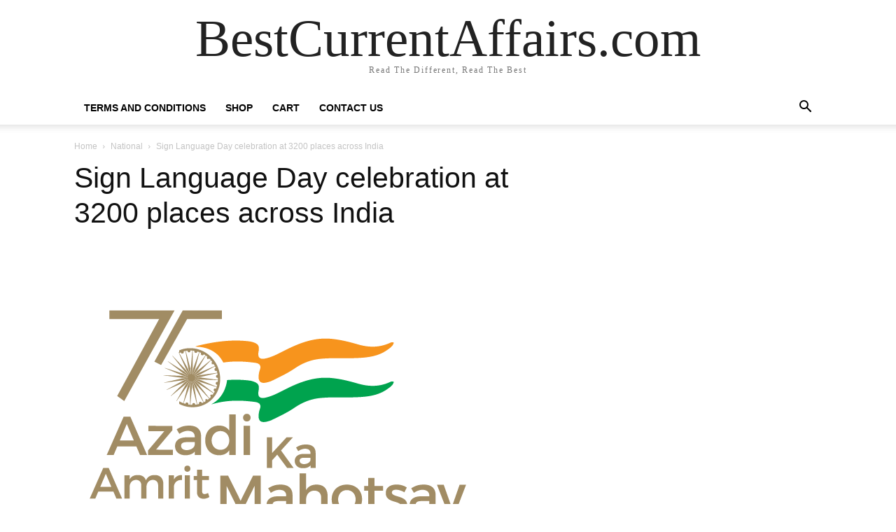

--- FILE ---
content_type: application/x-javascript
request_url: https://bestcurrentaffairs.com/wp-content/plugins/best-upsell-for-woocommerce/public/js/bestupsell-front.js?ver=1.2.1
body_size: -247
content:
/*
jQuery( document ).ready(function() {
    setTimeout(function(){
        jQuery(".wc-block-grid__product-add-to-cart").find(
            jQuery( ".add_to_cart_button" ).each(function() {
                jQuery( ".add_to_cart_button" ).addClass("iCartSingleAddCart");
            })
        );
    }, 1000);
});

*/
